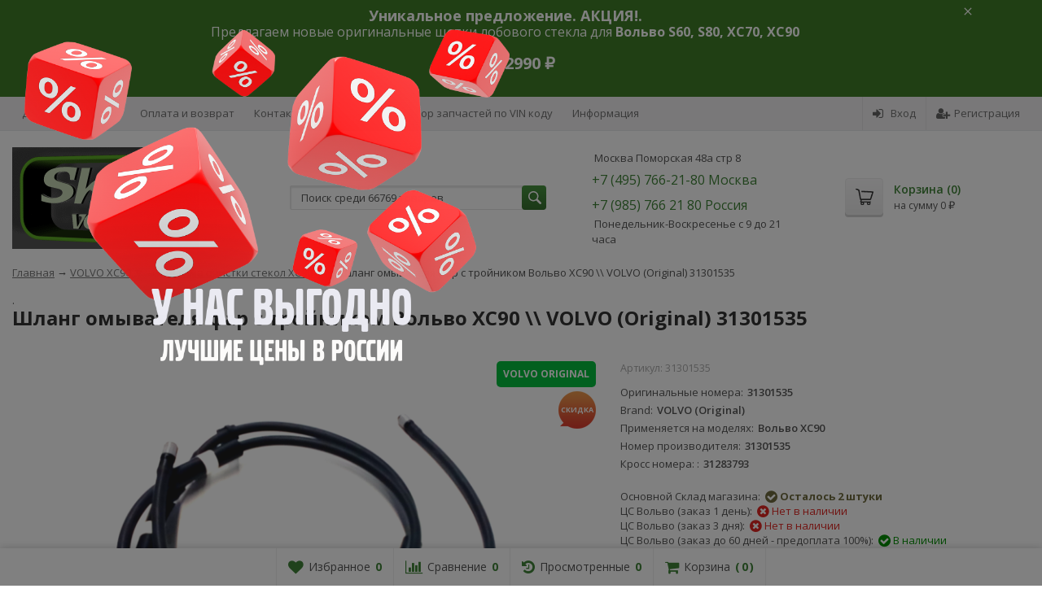

--- FILE ---
content_type: text/css
request_url: https://www.shopvolvo.ru/wa-data/public/site/themes/supreme/themes/green1/theme.css?v1.7.3.56
body_size: 1853
content:
/* supreme 1.7.3 */
.btn-primary,
button.wa-button,
input.wa-button,
.storequickorder-button,
#storequickorder .submit-button,
.wa-login-form-wrapper input[type=submit],
.wa-forgotpassword-form-wrapper input[type=submit],
.wa-signup-form-wrapper input[type=submit],
.wa-product-edit-dialog .wa-dialog-footer .wa-actions .wa-button {
  background-color: #3F8237;
  background-image: linear-gradient(to bottom, #48943f 0%, #36702f 100%);
  background-repeat: repeat-x;
  color: #fff;
}

.btn-primary:hover, .btn-primary:focus,
button.wa-button:hover,
button.wa-button:focus,
input.wa-button:hover,
input.wa-button:focus,
.storequickorder-button:hover,
.storequickorder-button:focus,
#storequickorder .submit-button:hover,
#storequickorder .submit-button:focus,
.wa-login-form-wrapper input[type=submit]:hover,
.wa-login-form-wrapper input[type=submit]:focus,
.wa-forgotpassword-form-wrapper input[type=submit]:hover,
.wa-forgotpassword-form-wrapper input[type=submit]:focus,
.wa-signup-form-wrapper input[type=submit]:hover,
.wa-signup-form-wrapper input[type=submit]:focus,
.wa-product-edit-dialog .wa-dialog-footer .wa-actions .wa-button:hover,
.wa-product-edit-dialog .wa-dialog-footer .wa-actions .wa-button:focus {
  background-color: #36702f;
  background-image: linear-gradient(to bottom, #3f8237 0%, #2e5e28 100%);
  background-repeat: repeat-x;
}

.btn-secondary {
  background-color: #70716f;
  background-image: linear-gradient(to bottom, #7d7e7c 0%, #636462 100%);
  background-repeat: repeat-x;
  color: #fff;
}

.btn-secondary:hover, .btn-secondary:focus {
  background-color: #636462;
  background-image: linear-gradient(to bottom, #70716f 0%, #575756 100%);
  background-repeat: repeat-x;
}

.btn-success {
  background-color: #5cb85c;
  background-image: linear-gradient(to bottom, #6ec06e 0%, #4cae4c 100%);
  background-repeat: repeat-x;
}

.btn-success:hover, .btn-success:focus {
  background-color: #4cae4c;
  background-image: linear-gradient(to bottom, #5cb85c 0%, #449d44 100%);
  background-repeat: repeat-x;
}

.btn-info {
  background-color: #5bc0de;
  background-image: linear-gradient(to bottom, #70c8e2 0%, #46b8da 100%);
  background-repeat: repeat-x;
}

.btn-info:hover, .btn-info:focus {
  background-color: #46b8da;
  background-image: linear-gradient(to bottom, #5bc0de 0%, #31b0d5 100%);
  background-repeat: repeat-x;
}

.btn-warning {
  background-color: #f0ad4e;
  background-image: linear-gradient(to bottom, #f2b866 0%, #eea236 100%);
  background-repeat: repeat-x;
}

.btn-warning:hover, .btn-warning:focus {
  background-color: #eea236;
  background-image: linear-gradient(to bottom, #f0ad4e 0%, #ec971f 100%);
  background-repeat: repeat-x;
}

.btn-danger {
  background-color: #d9534f;
  background-image: linear-gradient(to bottom, #de6764 0%, #d43f3a 100%);
  background-repeat: repeat-x;
}

.btn-danger:hover, .btn-danger:focus {
  background-color: #d43f3a;
  background-image: linear-gradient(to bottom, #d9534f 0%, #c9302c 100%);
  background-repeat: repeat-x;
}

.btn.disabled, .btn:disabled, .btn[disabled],
.storequickorder-button.disabled,
.storequickorder-button:disabled,
.storequickorder-button[disabled] {
  background-color: #a2a2a2;
  background-image: linear-gradient(to bottom, #afafaf 0%, #959595 100%);
  background-repeat: repeat-x;
  opacity: 0.4;
}

.btn-link, .btn-link:hover, .btn-link:focus {
  color: #3F8237;
}

.dropdown-menu > li > a:hover,
.dropdown-menu > li > a:focus {
  background: #f5f5f5;
}

.dropdown-menu > .active > a,
.dropdown-menu > .active > a:hover,
.dropdown-menu > .active > a:focus {
  background-color: #3F8237;
  background-image: linear-gradient(to bottom, #48943f 0%, #36702f 100%);
  background-repeat: repeat-x;
}

.alert-success {
  background-color: #dff0d8;
  background-image: linear-gradient(to bottom, #eef7ea 0%, #d0e9c6 100%);
  background-repeat: repeat-x;
  border-color: #b2dba1;
}

.alert-info {
  background-color: #d9edf7;
  background-image: linear-gradient(to bottom, #eef7fb 0%, #c4e3f3 100%);
  background-repeat: repeat-x;
  border-color: #9acfea;
}

.alert-warning {
  background-color: #fcf8e3;
  background-image: linear-gradient(to bottom, #fefefa 0%, #faf2cc 100%);
  background-repeat: repeat-x;
  border-color: #f5e79e;
}

.alert-danger {
  background-color: #f2dede;
  background-image: linear-gradient(to bottom, #f9f0f0 0%, #ebcccc 100%);
  background-repeat: repeat-x;
  border-color: #dca7a7;
}

.progress {
  background-color: #f5f5f5;
  background-image: linear-gradient(to bottom, white 0%, #e8e8e8 100%);
  background-repeat: repeat-x;
}

.progress-bar {
  background-color: #3F8237;
  background-image: linear-gradient(to bottom, #48943f 0%, #36702f 100%);
  background-repeat: repeat-x;
}

.progress-bar-success {
  background-color: #5cb85c;
  background-image: linear-gradient(to bottom, #6ec06e 0%, #4cae4c 100%);
  background-repeat: repeat-x;
}

.progress-bar-info {
  background-color: #5bc0de;
  background-image: linear-gradient(to bottom, #70c8e2 0%, #46b8da 100%);
  background-repeat: repeat-x;
}

.progress-bar-warning {
  background-color: #f0ad4e;
  background-image: linear-gradient(to bottom, #f2b866 0%, #eea236 100%);
  background-repeat: repeat-x;
}

.progress-bar-danger {
  background-color: #d9534f;
  background-image: linear-gradient(to bottom, #de6764 0%, #d43f3a 100%);
  background-repeat: repeat-x;
}

.progress-bar-striped {
  background-image: linear-gradient(45deg, rgba(255, 255, 255, 0.15) 25%, transparent 25%, transparent 50%, rgba(255, 255, 255, 0.15) 50%, rgba(255, 255, 255, 0.15) 75%, transparent 75%, transparent);
}

.list-group-item.active,
.list-group-item.active:hover,
.list-group-item.active:focus {
  background-color: #3F8237;
  background-image: linear-gradient(to bottom, #48943f 0%, #36702f 100%);
  background-repeat: repeat-x;
  border-color: #33692c;
}

.panel-default > .panel-heading {
  background-color: #f5f5f5;
  background-image: linear-gradient(to bottom, white 0%, #e8e8e8 100%);
  background-repeat: repeat-x;
}

.panel-success > .panel-heading {
  background-color: #dff0d8;
  background-image: linear-gradient(to bottom, #eef7ea 0%, #d0e9c6 100%);
  background-repeat: repeat-x;
}

.panel-info > .panel-heading {
  background-color: #d9edf7;
  background-image: linear-gradient(to bottom, #eef7fb 0%, #c4e3f3 100%);
  background-repeat: repeat-x;
}

.panel-warning > .panel-heading {
  background-color: #fcf8e3;
  background-image: linear-gradient(to bottom, #fefefa 0%, #faf2cc 100%);
  background-repeat: repeat-x;
}

.panel-danger > .panel-heading {
  background-color: #f2dede;
  background-image: linear-gradient(to bottom, #f9f0f0 0%, #ebcccc 100%);
  background-repeat: repeat-x;
}

.panel-primary {
  border-color: #36702f;
}

.panel-primary > .panel-heading {
  background-color: #3F8237;
  background-image: linear-gradient(to bottom, #48943f 0%, #36702f 100%);
  background-repeat: repeat-x;
  border-color: #36702f;
}

.well {
  background-color: #f5f5f5;
  background-image: linear-gradient(to bottom, white 0%, #e8e8e8 100%);
  background-repeat: repeat-x;
}

.pagination li a, .pagination li span {
  color: #3F8237;
}

.pagination > .active > a, .pagination > .active > a:hover, .pagination > .active > a:focus,
.pagination > .active > span,
.pagination > .active > span:hover,
.pagination > .active > span:focus,
.pagination > .selected > a,
.pagination > .selected > a:hover,
.pagination > .selected > a:focus,
.pagination > .selected > span,
.pagination > .selected > span:hover,
.pagination > .selected > span:focus {
  background-color: #3F8237;
  border-color: #3F8237;
}

.nav-pills > li.active > a, .nav-pills > li.active > a:hover, .nav-pills > li.active > a:focus {
  background: #3F8237;
}

.footer1 .title, .f_madein a, .bottom_text .page-header * {
  color: #32672c !important;
}

.h_contacts .phone, .h_cart .in .cart_summary, .side_news a:hover, #fixed_toolbar ul li a .count, .side_products .item:hover .name, .side_brands a:hover {
  color: #3F8237 !important;
}

.fa {
  color: #3F8237;
}

a,
.wa-link {
  color: #3F8237;
}

a:hover, a:focus,
.wa-link:hover,
.wa-link:focus {
  color: #3F8237;
}

body .wa-link {
  color: #3F8237;
}

body .wa-link:hover, body .wa-link:focus {
  color: #3F8237;
}

.cb .slider .slick-dots li.slick-active button:after {
  background: #3F8237;
}

@media all and (min-width: 768px) {
  .menu_collapsible li > .link > a:hover,
  .sub_all_levels li > .link > a:hover {
    color: #3F8237 !important;
  }
  .side_menu_wrap .menu_dropdown > li:hover > .link > a,
  .sub_dropdown.sub_one_level li:hover > .link > a {
    color: #3F8237 !important;
  }
}

@media all and (min-width: 768px) {
  .menubar .menu > li > .submenu .col > ul > li a:hover {
    color: #3F8237 !important;
  }
}

.h_menu1 .menu > li.active > .link a {
  color: #3F8237;
}

.h_menu2.menu_color {
  background-color: #3F8237;
  background-image: linear-gradient(to bottom, #48943f 0%, #36702f 100%);
  background-repeat: repeat-x;
}

.h_menu2.menu_color .menu_header {
  background-color: #3F8237;
  background-image: linear-gradient(to bottom, #48943f 0%, #36702f 100%);
  background-repeat: repeat-x;
}

.h_menu2.menu_color .menu_toggle,
.h_menu2.menu_color .menu > li > .link a {
  color: #fff;
}

@media all and (max-width: 767px) {
  .h_menu2.menu_color .menu li,
  .h_menu2.menu_color .menu a {
    color: #fff;
  }
}

.h_menu2.menu_dark {
  background-color: #5b5b5b;
  background-image: linear-gradient(to bottom, #686868 0%, #4e4e4e 100%);
  background-repeat: repeat-x;
}

.h_menu2.menu_dark .menu_header {
  background-color: #5b5b5b;
  background-image: linear-gradient(to bottom, #686868 0%, #4e4e4e 100%);
  background-repeat: repeat-x;
}

#topnav .menu > li > a:hover {
  color: #3F8237;
}

#fixed_toolbar ul li a:after {
  background: #3F8237;
}

#fixed_toolbar ul li.added a {
  background: #3F8237;
}

.side_menu_wrap .menu_dropdown > li:hover > .link > a {
  color: #3F8237;
}

.side_menu_wrap .menu_dropdown > li.active > .link > a:before {
  background: #3F8237;
}

.side_tags a:hover {
  color: #3F8237;
}

.home_services .item_icon svg {
  fill: #3F8237;
}

.product_page .add2cart .price {
  color: #3F8237;
}

.product_page .more-images .image.selected a {
  border-color: #3F8237;
}

.product_page .inline-select a.selected {
  border-color: #3F8237;
  box-shadow: 0 0 0 1px #3F8237;
}

.s-checkout-order-page .wa-order-cart-wrapper .wa-cart-details .wa-affiliate-section .wa-button.gray,
.wa-order-form-wrapper .wa-step-confirm-section .wa-section-body .wa-submit-button,
.wa-order-dialog .wa-dialog-body .wa-dialog-footer .wa-button.blue {
  background-color: #3F8237;
  background-image: linear-gradient(to bottom, #48943f 0%, #36702f 100%);
  background-repeat: repeat-x;
}

.s-checkout-order-page .wa-order-cart-wrapper .wa-cart-details .wa-affiliate-section .wa-button.gray:hover, .s-checkout-order-page .wa-order-cart-wrapper .wa-cart-details .wa-affiliate-section .wa-button.gray:focus,
.wa-order-form-wrapper .wa-step-confirm-section .wa-section-body .wa-submit-button:hover,
.wa-order-form-wrapper .wa-step-confirm-section .wa-section-body .wa-submit-button:focus,
.wa-order-dialog .wa-dialog-body .wa-dialog-footer .wa-button.blue:hover,
.wa-order-dialog .wa-dialog-body .wa-dialog-footer .wa-button.blue:focus {
  background-color: #36702f;
  background-image: linear-gradient(to bottom, #3f8237 0%, #2e5e28 100%);
  background-repeat: repeat-x;
}

.wa-order-dialog .wa-dialog-body .wa-dialog-footer .wa-button.gray {
  background-color: #70716f;
  background-image: linear-gradient(to bottom, #7d7e7c 0%, #636462 100%);
  background-repeat: repeat-x;
  color: #fff;
}

.wa-order-dialog .wa-dialog-body .wa-dialog-footer .wa-button.gray:hover, .wa-order-dialog .wa-dialog-body .wa-dialog-footer .wa-button.gray:focus {
  background-color: #636462;
  background-image: linear-gradient(to bottom, #70716f 0%, #575756 100%);
  background-repeat: repeat-x;
}


--- FILE ---
content_type: text/css
request_url: https://www.shopvolvo.ru/wa-data/public/shop/plugins/dp/stylesheet/supreme/product.css?1751536375
body_size: -44
content:
.dp-product a, .dp-product a:hover { color: #3c1ff4; }